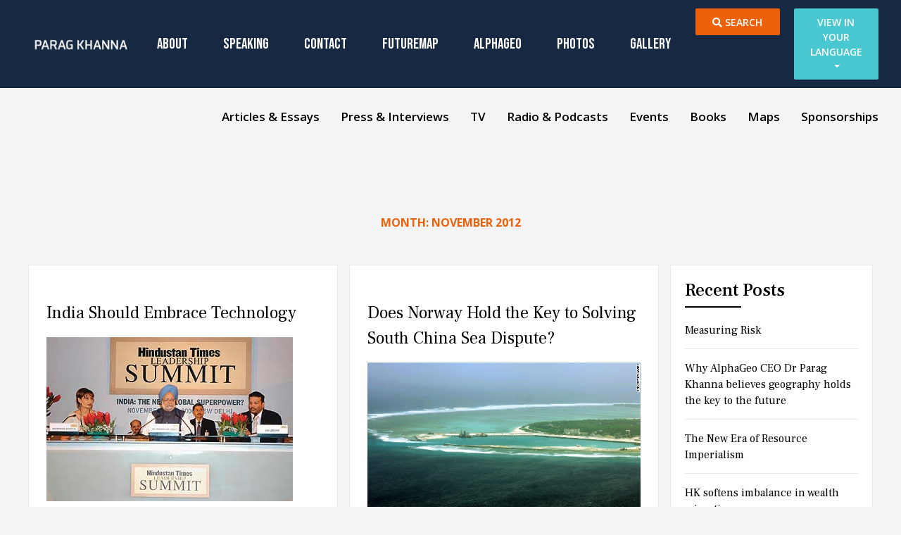

--- FILE ---
content_type: text/html; charset=UTF-8
request_url: https://www.paragkhanna.com/2012/11/
body_size: 13936
content:
<!doctype html>
<html lang="en-US" prefix="og: http://ogp.me/ns# fb: http://ogp.me/ns/fb#">
<head>
	<!-- Google Tag Manager -->
	<script>(function(w,d,s,l,i){w[l]=w[l]||[];w[l].push({'gtm.start':
	new Date().getTime(),event:'gtm.js'});var f=d.getElementsByTagName(s)[0],
	j=d.createElement(s),dl=l!='dataLayer'?'&l='+l:'';j.async=true;j.src=
	'https://www.googletagmanager.com/gtm.js?id='+i+dl;f.parentNode.insertBefore(j,f);
	})(window,document,'script','dataLayer','GTM-5SD6VZB');</script>
	<!-- End Google Tag Manager -->
	<meta charset="UTF-8">
	<meta name="viewport" content="width=device-width, initial-scale=1">
	<meta name="google-site-verification" content="rxiNV__MMikBoPjYrPEDzAcy4zeHRQUJnq_v2EzzRAI" />
	<link rel="profile" href="https://gmpg.org/xfn/11">

	<meta name='robots' content='noindex, follow' />

	<!-- This site is optimized with the Yoast SEO Premium plugin v26.6 (Yoast SEO v26.7) - https://yoast.com/wordpress/plugins/seo/ -->
	<title>November 2012 - Parag Khanna</title>
	<script type="application/ld+json" class="yoast-schema-graph">{"@context":"https://schema.org","@graph":[{"@type":"CollectionPage","@id":"https://www.paragkhanna.com/2012/11/","url":"https://www.paragkhanna.com/2012/11/","name":"November 2012 - Parag Khanna","isPartOf":{"@id":"https://www.paragkhanna.com/#website"},"primaryImageOfPage":{"@id":"https://www.paragkhanna.com/2012/11/#primaryimage"},"image":{"@id":"https://www.paragkhanna.com/2012/11/#primaryimage"},"thumbnailUrl":"https://www.paragkhanna.com/wp-content/uploads/2012/11/img-5.jpg","breadcrumb":{"@id":"https://www.paragkhanna.com/2012/11/#breadcrumb"},"inLanguage":"en-US"},{"@type":"ImageObject","inLanguage":"en-US","@id":"https://www.paragkhanna.com/2012/11/#primaryimage","url":"https://www.paragkhanna.com/wp-content/uploads/2012/11/img-5.jpg","contentUrl":"https://www.paragkhanna.com/wp-content/uploads/2012/11/img-5.jpg","width":350,"height":233,"caption":"exc-5672da18816924fc226b150b"},{"@type":"BreadcrumbList","@id":"https://www.paragkhanna.com/2012/11/#breadcrumb","itemListElement":[{"@type":"ListItem","position":1,"name":"Home","item":"https://www.paragkhanna.com/"},{"@type":"ListItem","position":2,"name":"Archives for November 2012"}]},{"@type":"WebSite","@id":"https://www.paragkhanna.com/#website","url":"https://www.paragkhanna.com/","name":"Parag Khanna","description":"Managing Partner of FutureMap","publisher":{"@id":"https://www.paragkhanna.com/#/schema/person/3d01301ed082d324ffcc20dfd1816079"},"potentialAction":[{"@type":"SearchAction","target":{"@type":"EntryPoint","urlTemplate":"https://www.paragkhanna.com/?s={search_term_string}"},"query-input":{"@type":"PropertyValueSpecification","valueRequired":true,"valueName":"search_term_string"}}],"inLanguage":"en-US"},{"@type":["Person","Organization"],"@id":"https://www.paragkhanna.com/#/schema/person/3d01301ed082d324ffcc20dfd1816079","name":"Parag Khanna","image":{"@type":"ImageObject","inLanguage":"en-US","@id":"https://www.paragkhanna.com/#/schema/person/image/","url":"https://secure.gravatar.com/avatar/6c03779d49c6332a2080afd19b6d02b6d2615a0da21856119663a44eeacbced9?s=96&d=mm&r=g","contentUrl":"https://secure.gravatar.com/avatar/6c03779d49c6332a2080afd19b6d02b6d2615a0da21856119663a44eeacbced9?s=96&d=mm&r=g","caption":"Parag Khanna"},"logo":{"@id":"https://www.paragkhanna.com/#/schema/person/image/"}}]}</script>
	<!-- / Yoast SEO Premium plugin. -->


<link rel='dns-prefetch' href='//static.addtoany.com' />
<link rel='dns-prefetch' href='//cdnjs.cloudflare.com' />
<link rel='dns-prefetch' href='//stackpath.bootstrapcdn.com' />
<link rel='dns-prefetch' href='//fonts.googleapis.com' />
<link rel="alternate" type="application/rss+xml" title="Parag Khanna &raquo; Feed" href="https://www.paragkhanna.com/feed/" />
<link rel="alternate" type="application/rss+xml" title="Parag Khanna &raquo; Comments Feed" href="https://www.paragkhanna.com/comments/feed/" />
<style id='wp-img-auto-sizes-contain-inline-css' type='text/css'>
img:is([sizes=auto i],[sizes^="auto," i]){contain-intrinsic-size:3000px 1500px}
/*# sourceURL=wp-img-auto-sizes-contain-inline-css */
</style>
<style id='wp-emoji-styles-inline-css' type='text/css'>

	img.wp-smiley, img.emoji {
		display: inline !important;
		border: none !important;
		box-shadow: none !important;
		height: 1em !important;
		width: 1em !important;
		margin: 0 0.07em !important;
		vertical-align: -0.1em !important;
		background: none !important;
		padding: 0 !important;
	}
/*# sourceURL=wp-emoji-styles-inline-css */
</style>
<style id='wp-block-library-inline-css' type='text/css'>
:root{--wp-block-synced-color:#7a00df;--wp-block-synced-color--rgb:122,0,223;--wp-bound-block-color:var(--wp-block-synced-color);--wp-editor-canvas-background:#ddd;--wp-admin-theme-color:#007cba;--wp-admin-theme-color--rgb:0,124,186;--wp-admin-theme-color-darker-10:#006ba1;--wp-admin-theme-color-darker-10--rgb:0,107,160.5;--wp-admin-theme-color-darker-20:#005a87;--wp-admin-theme-color-darker-20--rgb:0,90,135;--wp-admin-border-width-focus:2px}@media (min-resolution:192dpi){:root{--wp-admin-border-width-focus:1.5px}}.wp-element-button{cursor:pointer}:root .has-very-light-gray-background-color{background-color:#eee}:root .has-very-dark-gray-background-color{background-color:#313131}:root .has-very-light-gray-color{color:#eee}:root .has-very-dark-gray-color{color:#313131}:root .has-vivid-green-cyan-to-vivid-cyan-blue-gradient-background{background:linear-gradient(135deg,#00d084,#0693e3)}:root .has-purple-crush-gradient-background{background:linear-gradient(135deg,#34e2e4,#4721fb 50%,#ab1dfe)}:root .has-hazy-dawn-gradient-background{background:linear-gradient(135deg,#faaca8,#dad0ec)}:root .has-subdued-olive-gradient-background{background:linear-gradient(135deg,#fafae1,#67a671)}:root .has-atomic-cream-gradient-background{background:linear-gradient(135deg,#fdd79a,#004a59)}:root .has-nightshade-gradient-background{background:linear-gradient(135deg,#330968,#31cdcf)}:root .has-midnight-gradient-background{background:linear-gradient(135deg,#020381,#2874fc)}:root{--wp--preset--font-size--normal:16px;--wp--preset--font-size--huge:42px}.has-regular-font-size{font-size:1em}.has-larger-font-size{font-size:2.625em}.has-normal-font-size{font-size:var(--wp--preset--font-size--normal)}.has-huge-font-size{font-size:var(--wp--preset--font-size--huge)}.has-text-align-center{text-align:center}.has-text-align-left{text-align:left}.has-text-align-right{text-align:right}.has-fit-text{white-space:nowrap!important}#end-resizable-editor-section{display:none}.aligncenter{clear:both}.items-justified-left{justify-content:flex-start}.items-justified-center{justify-content:center}.items-justified-right{justify-content:flex-end}.items-justified-space-between{justify-content:space-between}.screen-reader-text{border:0;clip-path:inset(50%);height:1px;margin:-1px;overflow:hidden;padding:0;position:absolute;width:1px;word-wrap:normal!important}.screen-reader-text:focus{background-color:#ddd;clip-path:none;color:#444;display:block;font-size:1em;height:auto;left:5px;line-height:normal;padding:15px 23px 14px;text-decoration:none;top:5px;width:auto;z-index:100000}html :where(.has-border-color){border-style:solid}html :where([style*=border-top-color]){border-top-style:solid}html :where([style*=border-right-color]){border-right-style:solid}html :where([style*=border-bottom-color]){border-bottom-style:solid}html :where([style*=border-left-color]){border-left-style:solid}html :where([style*=border-width]){border-style:solid}html :where([style*=border-top-width]){border-top-style:solid}html :where([style*=border-right-width]){border-right-style:solid}html :where([style*=border-bottom-width]){border-bottom-style:solid}html :where([style*=border-left-width]){border-left-style:solid}html :where(img[class*=wp-image-]){height:auto;max-width:100%}:where(figure){margin:0 0 1em}html :where(.is-position-sticky){--wp-admin--admin-bar--position-offset:var(--wp-admin--admin-bar--height,0px)}@media screen and (max-width:600px){html :where(.is-position-sticky){--wp-admin--admin-bar--position-offset:0px}}

/*# sourceURL=wp-block-library-inline-css */
</style><style id='global-styles-inline-css' type='text/css'>
:root{--wp--preset--aspect-ratio--square: 1;--wp--preset--aspect-ratio--4-3: 4/3;--wp--preset--aspect-ratio--3-4: 3/4;--wp--preset--aspect-ratio--3-2: 3/2;--wp--preset--aspect-ratio--2-3: 2/3;--wp--preset--aspect-ratio--16-9: 16/9;--wp--preset--aspect-ratio--9-16: 9/16;--wp--preset--color--black: #000000;--wp--preset--color--cyan-bluish-gray: #abb8c3;--wp--preset--color--white: #ffffff;--wp--preset--color--pale-pink: #f78da7;--wp--preset--color--vivid-red: #cf2e2e;--wp--preset--color--luminous-vivid-orange: #ff6900;--wp--preset--color--luminous-vivid-amber: #fcb900;--wp--preset--color--light-green-cyan: #7bdcb5;--wp--preset--color--vivid-green-cyan: #00d084;--wp--preset--color--pale-cyan-blue: #8ed1fc;--wp--preset--color--vivid-cyan-blue: #0693e3;--wp--preset--color--vivid-purple: #9b51e0;--wp--preset--gradient--vivid-cyan-blue-to-vivid-purple: linear-gradient(135deg,rgb(6,147,227) 0%,rgb(155,81,224) 100%);--wp--preset--gradient--light-green-cyan-to-vivid-green-cyan: linear-gradient(135deg,rgb(122,220,180) 0%,rgb(0,208,130) 100%);--wp--preset--gradient--luminous-vivid-amber-to-luminous-vivid-orange: linear-gradient(135deg,rgb(252,185,0) 0%,rgb(255,105,0) 100%);--wp--preset--gradient--luminous-vivid-orange-to-vivid-red: linear-gradient(135deg,rgb(255,105,0) 0%,rgb(207,46,46) 100%);--wp--preset--gradient--very-light-gray-to-cyan-bluish-gray: linear-gradient(135deg,rgb(238,238,238) 0%,rgb(169,184,195) 100%);--wp--preset--gradient--cool-to-warm-spectrum: linear-gradient(135deg,rgb(74,234,220) 0%,rgb(151,120,209) 20%,rgb(207,42,186) 40%,rgb(238,44,130) 60%,rgb(251,105,98) 80%,rgb(254,248,76) 100%);--wp--preset--gradient--blush-light-purple: linear-gradient(135deg,rgb(255,206,236) 0%,rgb(152,150,240) 100%);--wp--preset--gradient--blush-bordeaux: linear-gradient(135deg,rgb(254,205,165) 0%,rgb(254,45,45) 50%,rgb(107,0,62) 100%);--wp--preset--gradient--luminous-dusk: linear-gradient(135deg,rgb(255,203,112) 0%,rgb(199,81,192) 50%,rgb(65,88,208) 100%);--wp--preset--gradient--pale-ocean: linear-gradient(135deg,rgb(255,245,203) 0%,rgb(182,227,212) 50%,rgb(51,167,181) 100%);--wp--preset--gradient--electric-grass: linear-gradient(135deg,rgb(202,248,128) 0%,rgb(113,206,126) 100%);--wp--preset--gradient--midnight: linear-gradient(135deg,rgb(2,3,129) 0%,rgb(40,116,252) 100%);--wp--preset--font-size--small: 13px;--wp--preset--font-size--medium: 20px;--wp--preset--font-size--large: 36px;--wp--preset--font-size--x-large: 42px;--wp--preset--spacing--20: 0.44rem;--wp--preset--spacing--30: 0.67rem;--wp--preset--spacing--40: 1rem;--wp--preset--spacing--50: 1.5rem;--wp--preset--spacing--60: 2.25rem;--wp--preset--spacing--70: 3.38rem;--wp--preset--spacing--80: 5.06rem;--wp--preset--shadow--natural: 6px 6px 9px rgba(0, 0, 0, 0.2);--wp--preset--shadow--deep: 12px 12px 50px rgba(0, 0, 0, 0.4);--wp--preset--shadow--sharp: 6px 6px 0px rgba(0, 0, 0, 0.2);--wp--preset--shadow--outlined: 6px 6px 0px -3px rgb(255, 255, 255), 6px 6px rgb(0, 0, 0);--wp--preset--shadow--crisp: 6px 6px 0px rgb(0, 0, 0);}:where(.is-layout-flex){gap: 0.5em;}:where(.is-layout-grid){gap: 0.5em;}body .is-layout-flex{display: flex;}.is-layout-flex{flex-wrap: wrap;align-items: center;}.is-layout-flex > :is(*, div){margin: 0;}body .is-layout-grid{display: grid;}.is-layout-grid > :is(*, div){margin: 0;}:where(.wp-block-columns.is-layout-flex){gap: 2em;}:where(.wp-block-columns.is-layout-grid){gap: 2em;}:where(.wp-block-post-template.is-layout-flex){gap: 1.25em;}:where(.wp-block-post-template.is-layout-grid){gap: 1.25em;}.has-black-color{color: var(--wp--preset--color--black) !important;}.has-cyan-bluish-gray-color{color: var(--wp--preset--color--cyan-bluish-gray) !important;}.has-white-color{color: var(--wp--preset--color--white) !important;}.has-pale-pink-color{color: var(--wp--preset--color--pale-pink) !important;}.has-vivid-red-color{color: var(--wp--preset--color--vivid-red) !important;}.has-luminous-vivid-orange-color{color: var(--wp--preset--color--luminous-vivid-orange) !important;}.has-luminous-vivid-amber-color{color: var(--wp--preset--color--luminous-vivid-amber) !important;}.has-light-green-cyan-color{color: var(--wp--preset--color--light-green-cyan) !important;}.has-vivid-green-cyan-color{color: var(--wp--preset--color--vivid-green-cyan) !important;}.has-pale-cyan-blue-color{color: var(--wp--preset--color--pale-cyan-blue) !important;}.has-vivid-cyan-blue-color{color: var(--wp--preset--color--vivid-cyan-blue) !important;}.has-vivid-purple-color{color: var(--wp--preset--color--vivid-purple) !important;}.has-black-background-color{background-color: var(--wp--preset--color--black) !important;}.has-cyan-bluish-gray-background-color{background-color: var(--wp--preset--color--cyan-bluish-gray) !important;}.has-white-background-color{background-color: var(--wp--preset--color--white) !important;}.has-pale-pink-background-color{background-color: var(--wp--preset--color--pale-pink) !important;}.has-vivid-red-background-color{background-color: var(--wp--preset--color--vivid-red) !important;}.has-luminous-vivid-orange-background-color{background-color: var(--wp--preset--color--luminous-vivid-orange) !important;}.has-luminous-vivid-amber-background-color{background-color: var(--wp--preset--color--luminous-vivid-amber) !important;}.has-light-green-cyan-background-color{background-color: var(--wp--preset--color--light-green-cyan) !important;}.has-vivid-green-cyan-background-color{background-color: var(--wp--preset--color--vivid-green-cyan) !important;}.has-pale-cyan-blue-background-color{background-color: var(--wp--preset--color--pale-cyan-blue) !important;}.has-vivid-cyan-blue-background-color{background-color: var(--wp--preset--color--vivid-cyan-blue) !important;}.has-vivid-purple-background-color{background-color: var(--wp--preset--color--vivid-purple) !important;}.has-black-border-color{border-color: var(--wp--preset--color--black) !important;}.has-cyan-bluish-gray-border-color{border-color: var(--wp--preset--color--cyan-bluish-gray) !important;}.has-white-border-color{border-color: var(--wp--preset--color--white) !important;}.has-pale-pink-border-color{border-color: var(--wp--preset--color--pale-pink) !important;}.has-vivid-red-border-color{border-color: var(--wp--preset--color--vivid-red) !important;}.has-luminous-vivid-orange-border-color{border-color: var(--wp--preset--color--luminous-vivid-orange) !important;}.has-luminous-vivid-amber-border-color{border-color: var(--wp--preset--color--luminous-vivid-amber) !important;}.has-light-green-cyan-border-color{border-color: var(--wp--preset--color--light-green-cyan) !important;}.has-vivid-green-cyan-border-color{border-color: var(--wp--preset--color--vivid-green-cyan) !important;}.has-pale-cyan-blue-border-color{border-color: var(--wp--preset--color--pale-cyan-blue) !important;}.has-vivid-cyan-blue-border-color{border-color: var(--wp--preset--color--vivid-cyan-blue) !important;}.has-vivid-purple-border-color{border-color: var(--wp--preset--color--vivid-purple) !important;}.has-vivid-cyan-blue-to-vivid-purple-gradient-background{background: var(--wp--preset--gradient--vivid-cyan-blue-to-vivid-purple) !important;}.has-light-green-cyan-to-vivid-green-cyan-gradient-background{background: var(--wp--preset--gradient--light-green-cyan-to-vivid-green-cyan) !important;}.has-luminous-vivid-amber-to-luminous-vivid-orange-gradient-background{background: var(--wp--preset--gradient--luminous-vivid-amber-to-luminous-vivid-orange) !important;}.has-luminous-vivid-orange-to-vivid-red-gradient-background{background: var(--wp--preset--gradient--luminous-vivid-orange-to-vivid-red) !important;}.has-very-light-gray-to-cyan-bluish-gray-gradient-background{background: var(--wp--preset--gradient--very-light-gray-to-cyan-bluish-gray) !important;}.has-cool-to-warm-spectrum-gradient-background{background: var(--wp--preset--gradient--cool-to-warm-spectrum) !important;}.has-blush-light-purple-gradient-background{background: var(--wp--preset--gradient--blush-light-purple) !important;}.has-blush-bordeaux-gradient-background{background: var(--wp--preset--gradient--blush-bordeaux) !important;}.has-luminous-dusk-gradient-background{background: var(--wp--preset--gradient--luminous-dusk) !important;}.has-pale-ocean-gradient-background{background: var(--wp--preset--gradient--pale-ocean) !important;}.has-electric-grass-gradient-background{background: var(--wp--preset--gradient--electric-grass) !important;}.has-midnight-gradient-background{background: var(--wp--preset--gradient--midnight) !important;}.has-small-font-size{font-size: var(--wp--preset--font-size--small) !important;}.has-medium-font-size{font-size: var(--wp--preset--font-size--medium) !important;}.has-large-font-size{font-size: var(--wp--preset--font-size--large) !important;}.has-x-large-font-size{font-size: var(--wp--preset--font-size--x-large) !important;}
/*# sourceURL=global-styles-inline-css */
</style>

<style id='classic-theme-styles-inline-css' type='text/css'>
/*! This file is auto-generated */
.wp-block-button__link{color:#fff;background-color:#32373c;border-radius:9999px;box-shadow:none;text-decoration:none;padding:calc(.667em + 2px) calc(1.333em + 2px);font-size:1.125em}.wp-block-file__button{background:#32373c;color:#fff;text-decoration:none}
/*# sourceURL=/wp-includes/css/classic-themes.min.css */
</style>
<link rel='stylesheet' id='url-shortify-css' href='https://www.paragkhanna.com/wp-content/plugins/url-shortify/lite/dist/styles/url-shortify.css?ver=1.11.4' type='text/css' media='all' />
<link rel='stylesheet' id='parag-khanna-style-css' href='https://www.paragkhanna.com/wp-content/themes/parag-khanna/style.css?ver=1.0.0' type='text/css' media='1' />
<link rel='stylesheet' id='parag-khanna-font-awesome-css' href='https://cdnjs.cloudflare.com/ajax/libs/font-awesome/5.9.0/css/all.min.css?ver=fa1591c1b1d515f6f60a0eaac8e02d0d' type='text/css' media='all' />
<link rel='stylesheet' id='parag-khanna-bootstrap-css' href='https://stackpath.bootstrapcdn.com/bootstrap/4.3.1/css/bootstrap.min.css?ver=fa1591c1b1d515f6f60a0eaac8e02d0d' type='text/css' media='all' />
<link rel='stylesheet' id='parag-khanna-slick-css' href='https://www.paragkhanna.com/wp-content/themes/parag-khanna//assets/css/slick-slider.css?ver=fa1591c1b1d515f6f60a0eaac8e02d0d' type='text/css' media='all' />
<link rel='stylesheet' id='parag-khanna-fancybox-css' href='https://cdnjs.cloudflare.com/ajax/libs/fancybox/3.5.7/jquery.fancybox.min.css?ver=fa1591c1b1d515f6f60a0eaac8e02d0d' type='text/css' media='all' />
<link rel='stylesheet' id='parag-khanna-custom-style-css' href='https://www.paragkhanna.com/wp-content/themes/parag-khanna/assets/css/custom.css?ver=fa1591c1b1d515f6f60a0eaac8e02d0d' type='text/css' media='all' />
<link rel='stylesheet' id='parag-khanna-custom-style-all-css' href='https://fonts.googleapis.com/css?family=Bebas+Neue%7CFrank+Ruhl+Libre%3A400%2C500%2C700%7COpen+Sans%3A400%2C600%2C700&#038;display=swap&#038;ver=fa1591c1b1d515f6f60a0eaac8e02d0d' type='text/css' media='all' />
<link rel='stylesheet' id='addtoany-css' href='https://www.paragkhanna.com/wp-content/plugins/add-to-any/addtoany.min.css?ver=1.16' type='text/css' media='all' />
<script type="text/javascript" id="addtoany-core-js-before">
/* <![CDATA[ */
window.a2a_config=window.a2a_config||{};a2a_config.callbacks=[];a2a_config.overlays=[];a2a_config.templates={};

//# sourceURL=addtoany-core-js-before
/* ]]> */
</script>
<script type="text/javascript" defer src="https://static.addtoany.com/menu/page.js" id="addtoany-core-js"></script>
<script type="text/javascript" src="https://www.paragkhanna.com/wp-includes/js/jquery/jquery.min.js?ver=3.7.1" id="jquery-core-js"></script>
<script type="text/javascript" src="https://www.paragkhanna.com/wp-includes/js/jquery/jquery-migrate.min.js?ver=3.4.1" id="jquery-migrate-js"></script>
<script type="text/javascript" defer src="https://www.paragkhanna.com/wp-content/plugins/add-to-any/addtoany.min.js?ver=1.1" id="addtoany-jquery-js"></script>
<script type="text/javascript" id="url-shortify-js-extra">
/* <![CDATA[ */
var usParams = {"ajaxurl":"https://www.paragkhanna.com/wp-admin/admin-ajax.php"};
//# sourceURL=url-shortify-js-extra
/* ]]> */
</script>
<script type="text/javascript" src="https://www.paragkhanna.com/wp-content/plugins/url-shortify/lite/dist/scripts/url-shortify.js?ver=1.11.4" id="url-shortify-js"></script>
<script type="text/javascript" src="https://www.paragkhanna.com/wp-content/themes/parag-khanna/assets/vendors/fancybox/js/jquery.fancybox.min.js" id="parag-khanna-fancybox-js"></script>
<link rel="https://api.w.org/" href="https://www.paragkhanna.com/wp-json/" /><link rel="EditURI" type="application/rsd+xml" title="RSD" href="https://www.paragkhanna.com/xmlrpc.php?rsd" />
			<!-- DO NOT COPY THIS SNIPPET! Start of Page Analytics Tracking for HubSpot WordPress plugin v11.3.37-->
			<script class="hsq-set-content-id" data-content-id="listing-page">
				var _hsq = _hsq || [];
				_hsq.push(["setContentType", "listing-page"]);
			</script>
			<!-- DO NOT COPY THIS SNIPPET! End of Page Analytics Tracking for HubSpot WordPress plugin -->
			<link rel="icon" href="https://www.paragkhanna.com/wp-content/uploads/2020/04/favicon.jpeg" sizes="32x32" />
<link rel="icon" href="https://www.paragkhanna.com/wp-content/uploads/2020/04/favicon.jpeg" sizes="192x192" />
<link rel="apple-touch-icon" href="https://www.paragkhanna.com/wp-content/uploads/2020/04/favicon.jpeg" />
<meta name="msapplication-TileImage" content="https://www.paragkhanna.com/wp-content/uploads/2020/04/favicon.jpeg" />
<style>.shorten_url { 
	   padding: 10px 10px 10px 10px ; 
	   border: 1px solid #AAAAAA ; 
	   background-color: #EEEEEE ;
}</style>		<style type="text/css" id="wp-custom-css">
			.home .banner .banner-caption {
    max-width: 370px;
    text-align: center;
}

.banner .banner-caption .btn-sm {
    padding: 8px;
    min-width: 150px;
    font-size: 14px;
}
.banner .banner-caption .btn-lg {
	/*padding: 15px 30px;
	min-width: 200px;*/
    padding: 25px 30px;
    min-width: 300px;
	font-size: 16px;
}
.banner .banner-caption .btn-bold-text {
	font-weight: 800;
}

.future-asian .inner-row .left-image .image {
    /*margin-top: 30px;*/
}

.future-asian .inner-row .image {
    background: #fff;
    height: 70px;
    padding: 10px;
    margin: 15px 0;
    display: flex;
    align-items: center;
    max-width: 150px;
    margin-left: auto;
    margin-right: auto;
    border-radius: 14px;
}
body:not(.home) .offset__block--65 {
    margin-top: 0;
}

.section.speaking {
    padding-bottom: 30px;
}

.section.section__contactform {
    padding-bottom: 40px;
}

.page-id-13 .section__testimonials {
    /*margin-top: 0;*/
}
.dark-blue-bg+.dark-blue-bg {
    padding-top: 0;
    margin-top:0
}

.section__single__article p img.alignright {
    float: right;
	margin-left: 20px;
}
/** book pre-order css**/
.book-pre-order .content-center {
    max-width: 560px;
    margin: 0 auto;
}

.future-asian .inner-row {
    justify-content: center;
}
.book-pre-order .content-center h3 {
    color: #ec610a;
	font-size: 3.125rem;

}

.section.dark-blue-bg.section__author.section__author__language.first-section {
    padding-bottom: 70px;
}

.section__author__language .content__block {
display: flex;
flex-direction: column;
justify-content: center;
}

.page-template-langauge .first-section + .dark-blue-bg {
    margin-top: 0;
}

.page-template-map .posted-on {
  display: block;
  overflow: hidden;
}
.single-post .wp-block-gallery {
    display: flex;
    flex-wrap: wrap;
    margin: 0 -7px;
}
.single-post .wp-block-gallery .wp-block-image {
    padding: 7px;
}
.bio-heading-holder{
	display: flex;
	justify-content: space-between;
	align-items: center;
	margin-bottom: 30px;
}
.bio-heading-holder select{
	text-transform: uppercase;
}
.bio-heading-holder h1{
	margin-bottom: 0 !important;
}
#bio-language-menu li a {
    background: #49C8D1;
    min-width: 120px;
    padding: 7.5px 20px !important;
    width: 100%;
    text-align: center;
    -webkit-border-radius: 0;
    -moz-border-radius: 0;
    -ms-border-radius: 0;
    border-radius: 0;
}
.navbar__top ul li.language #bio-language-menu li:not(:last-child) {
    border-bottom: 1px solid rgba(73, 200, 209, 0.8);
}
#bio-language-menu li:not(:last-child) {
    border-bottom: 1px solid rgba(73, 200, 209, 0.8);
}
#bio-language-menu li a {
    background: #49C8D1;
    min-width: 120px;
    padding: 7.5px 20px !important;
}		</style>
		
<!-- START - Open Graph and Twitter Card Tags 3.3.7 -->
 <!-- Facebook Open Graph -->
  <meta property="og:locale" content="en_US"/>
  <meta property="og:site_name" content="Parag Khanna"/>
  <meta property="og:title" content="November 2012 - Parag Khanna"/>
  <meta property="og:url" content="https://www.paragkhanna.com/2012/11/"/>
  <meta property="og:type" content="article"/>
  <meta property="og:description" content="Managing Partner of FutureMap"/>
  <meta property="og:image" content="https://www.paragkhanna.com/wp-content/uploads/2024/12/20112024-Temasek-Connection-2024-Day-1-263.jpg"/>
  <meta property="og:image:url" content="https://www.paragkhanna.com/wp-content/uploads/2024/12/20112024-Temasek-Connection-2024-Day-1-263.jpg"/>
  <meta property="og:image:secure_url" content="https://www.paragkhanna.com/wp-content/uploads/2024/12/20112024-Temasek-Connection-2024-Day-1-263.jpg"/>
  <meta property="article:publisher" content="http://www.facebook.com/DrParagKhanna"/>
 <!-- Google+ / Schema.org -->
 <!-- Twitter Cards -->
  <meta name="twitter:title" content="November 2012 - Parag Khanna"/>
  <meta name="twitter:url" content="https://www.paragkhanna.com/2012/11/"/>
  <meta name="twitter:description" content="Managing Partner of FutureMap"/>
  <meta name="twitter:image" content="https://www.paragkhanna.com/wp-content/uploads/2024/12/20112024-Temasek-Connection-2024-Day-1-263.jpg"/>
  <meta name="twitter:card" content="summary"/>
  <meta name="twitter:site" content="@paragkhanna"/>
 <!-- SEO -->
 <!-- Misc. tags -->
 <!-- is_archive | is_month | yoast_seo -->
<!-- END - Open Graph and Twitter Card Tags 3.3.7 -->
	
	<!-- Global site tag (gtag.js) - Google Analytics -->
	<script async src="https://www.googletagmanager.com/gtag/js?id=UA-172748260-1"></script>
	<script>
	window.dataLayer = window.dataLayer || [];
	function gtag(){dataLayer.push(arguments);}
	gtag('js', new Date());

	gtag('config', 'UA-172748260-1');
	</script>
	
</head>

<body class="archive date wp-theme-parag-khanna hfeed">
	<!-- Google Tag Manager (noscript) -->
	<noscript><iframe src="https://www.googletagmanager.com/ns.html?id=GTM-5SD6VZB"
	height="0" width="0" style="display:none;visibility:hidden"></iframe></noscript>
	<!-- End Google Tag Manager (noscript) -->
<header class="header ">
	<!-- nav starts -->
	<nav class="navbar navbar-expand-lg navbar-light bg-light navbar__top">
		<div class="container">
			<button class="navbar-toggler">
				<span class="navbar-toggle-icon"></span>
				<span class="navbar-toggle-icon"></span>
				<span class="navbar-toggle-icon"></span>
				<span class="navbar-toggle-icon"></span>
			</button>

			<a class="navbar-brand" href="https://www.paragkhanna.com">
				<img src=https://www.paragkhanna.com/wp-content/uploads/2020/07/logo.svg alt="logo">			</a>

			<div class="search search-xs"><a href="https://www.paragkhanna.com/post-filter" class="btn btn--red"> <i class="fas fa-search"></i> </a>
                </div>


			<div class="collapse navbar-collapse">
				<ul id="zmainmenu" class="navbar-nav ml-auto"><li id="menu-item-822" class="menu-item menu-item-type-custom menu-item-object-custom menu-item-has-children menu-item-822"><a href="#">About</a>
<ul class="sub-menu">
	<li id="menu-item-279" class="menu-item menu-item-type-post_type menu-item-object-page menu-item-279"><a href="https://www.paragkhanna.com/short-bio/">Short Bio</a></li>
	<li id="menu-item-372" class="menu-item menu-item-type-post_type menu-item-object-page menu-item-372"><a href="https://www.paragkhanna.com/long-bio/">Long Bio</a></li>
	<li id="menu-item-18728" class="menu-item menu-item-type-post_type menu-item-object-page menu-item-18728"><a href="https://www.paragkhanna.com/cv/">CV</a></li>
</ul>
</li>
<li id="menu-item-18918" class="menu-item menu-item-type-post_type menu-item-object-page menu-item-18918"><a href="https://www.paragkhanna.com/speaking/">Speaking</a></li>
<li id="menu-item-37" class="menu-item menu-item-type-post_type menu-item-object-page menu-item-37"><a href="https://www.paragkhanna.com/contact/">Contact</a></li>
<li id="menu-item-823" class="menu-item menu-item-type-custom menu-item-object-custom menu-item-823"><a href="https://www.futuremap.io">Futuremap</a></li>
<li id="menu-item-17663" class="menu-item menu-item-type-custom menu-item-object-custom menu-item-17663"><a href="https://alphageo.ai/">AlphaGeo</a></li>
<li id="menu-item-39" class="menu-item menu-item-type-post_type menu-item-object-page menu-item-39"><a href="https://www.paragkhanna.com/photos/">Photos</a></li>
<li id="menu-item-14165" class="menu-item menu-item-type-post_type menu-item-object-page menu-item-14165"><a href="https://www.paragkhanna.com/gallery/">Gallery</a></li>
</ul>				 <ul class="search-language">
					<li class="search"><a href="https://www.paragkhanna.com/post-filter" class="btn btn--red"> <i class="fas fa-search"></i> search</a>
					</li>
					<li class="dropdown language">
						<a class="nav-link dropdown-toggle btn btn--green" href="#" id="navbarDropdown"
							role="button" data-toggle="dropdown" aria-haspopup="true" aria-expanded="false">
							view in your Language
						</a>
						<div class="dropdown-menu" aria-labelledby="navbarDropdown">
							<!-- <ul>
								<li><a class="dropdown-item" href="/parag-khanna/Chinese">Chinese</a></li>
								<li><a class="dropdown-item" href="/parag-khanna/Deutsch">Deutsch</a></li>
							</ul> -->
							<ul id="language-menu" class=""><li id="menu-item-3817" class="menu-item menu-item-type-post_type menu-item-object-page menu-item-3817"><a href="https://www.paragkhanna.com/chinese/">中文</a></li>
<li id="menu-item-3816" class="menu-item menu-item-type-post_type menu-item-object-page menu-item-3816"><a href="https://www.paragkhanna.com/deutsch/">DEUTSCH</a></li>
<li id="menu-item-3834" class="menu-item menu-item-type-post_type menu-item-object-page menu-item-3834"><a href="https://www.paragkhanna.com/spanish/">ESPAÑOL</a></li>
<li id="menu-item-3833" class="menu-item menu-item-type-post_type menu-item-object-page menu-item-3833"><a href="https://www.paragkhanna.com/portuguese/">PORTUGUESA</a></li>
<li id="menu-item-3832" class="menu-item menu-item-type-post_type menu-item-object-page menu-item-3832"><a href="https://www.paragkhanna.com/russian/">РУССКИЙ</a></li>
<li id="menu-item-3856" class="menu-item menu-item-type-post_type menu-item-object-page menu-item-3856"><a href="https://www.paragkhanna.com/arabic/">عربى</a></li>
<li id="menu-item-3855" class="menu-item menu-item-type-post_type menu-item-object-page menu-item-3855"><a href="https://www.paragkhanna.com/french/">FRANÇAIS</a></li>
<li id="menu-item-3854" class="menu-item menu-item-type-post_type menu-item-object-page menu-item-3854"><a href="https://www.paragkhanna.com/italian/">ITALIANA</a></li>
<li id="menu-item-3852" class="menu-item menu-item-type-post_type menu-item-object-page menu-item-3852"><a href="https://www.paragkhanna.com/japanese/">日本語</a></li>
<li id="menu-item-3890" class="menu-item menu-item-type-post_type menu-item-object-page menu-item-3890"><a href="https://www.paragkhanna.com/hindi/">हिन्दी</a></li>
<li id="menu-item-3906" class="menu-item menu-item-type-post_type menu-item-object-page menu-item-3906"><a href="https://www.paragkhanna.com/tamil/">தமிழ்</a></li>
<li id="menu-item-3889" class="menu-item menu-item-type-post_type menu-item-object-page menu-item-3889"><a href="https://www.paragkhanna.com/hebrew/">עברית</a></li>
<li id="menu-item-3905" class="menu-item menu-item-type-post_type menu-item-object-page menu-item-3905"><a href="https://www.paragkhanna.com/bahasa/">BAHASA</a></li>
<li id="menu-item-3815" class="menu-item menu-item-type-post_type menu-item-object-page menu-item-3815"><a href="https://www.paragkhanna.com/nepali/">नेपाली</a></li>
<li id="menu-item-3853" class="menu-item menu-item-type-post_type menu-item-object-page menu-item-3853"><a href="https://www.paragkhanna.com/finnish/">SUOMALAINEN</a></li>
<li id="menu-item-3884" class="menu-item menu-item-type-post_type menu-item-object-page menu-item-3884"><a href="https://www.paragkhanna.com/mongolian/">МОНГОЛ</a></li>
<li id="menu-item-3885" class="menu-item menu-item-type-post_type menu-item-object-page menu-item-3885"><a href="https://www.paragkhanna.com/korean/">한국어</a></li>
<li id="menu-item-3886" class="menu-item menu-item-type-post_type menu-item-object-page menu-item-3886"><a href="https://www.paragkhanna.com/turkish/">TÜRK</a></li>
<li id="menu-item-3887" class="menu-item menu-item-type-post_type menu-item-object-page menu-item-3887"><a href="https://www.paragkhanna.com/vietnamese/">TIẾNG VIỆT</a></li>
<li id="menu-item-3888" class="menu-item menu-item-type-post_type menu-item-object-page menu-item-3888"><a href="https://www.paragkhanna.com/polish/">POLSKIE</a></li>
<li id="menu-item-3898" class="menu-item menu-item-type-post_type menu-item-object-page menu-item-3898"><a href="https://www.paragkhanna.com/dutch/">NEDERLANDS</a></li>
<li id="menu-item-8926" class="menu-item menu-item-type-post_type menu-item-object-page menu-item-8926"><a href="https://www.paragkhanna.com/romanian/">Română</a></li>
<li id="menu-item-13874" class="menu-item menu-item-type-post_type menu-item-object-page menu-item-13874"><a href="https://www.paragkhanna.com/hungarian/">Magyar</a></li>
<li id="menu-item-16973" class="menu-item menu-item-type-post_type menu-item-object-page menu-item-16973"><a href="https://www.paragkhanna.com/greek/">Greek</a></li>
</ul>
						</div>
					</li>
				</ul>

			</div>
		</div>
	</nav>
	<!-- end top nav  -->
	<nav class="navbar navbar-expand-lg navbar-light bg-light navbar__bottom">
		<div class="container">
			<a class="navbar-brand" href="https://www.paragkhanna.com">
				<img src=https://www.paragkhanna.com/wp-content/uploads/2020/07/logo.svg alt="logo">			</a>

			<div class="collapse navbar-collapse">
				<ul id="mainmenu" class="navbar-nav ml-auto"><li id="menu-item-818" class="menu-item menu-item-type-post_type menu-item-object-page menu-item-818"><a href="https://www.paragkhanna.com/articles-essays/">Articles &#038; Essays</a></li>
<li id="menu-item-34" class="menu-item menu-item-type-post_type menu-item-object-page menu-item-34"><a href="https://www.paragkhanna.com/press-interviews/">Press &#038; Interviews</a></li>
<li id="menu-item-33" class="menu-item menu-item-type-post_type menu-item-object-page menu-item-33"><a href="https://www.paragkhanna.com/media-videos/">TV</a></li>
<li id="menu-item-32" class="menu-item menu-item-type-post_type menu-item-object-page menu-item-32"><a href="https://www.paragkhanna.com/radio-and-podcasts/">Radio &#038; Podcasts</a></li>
<li id="menu-item-373" class="menu-item menu-item-type-post_type menu-item-object-page menu-item-373"><a href="https://www.paragkhanna.com/events/">Events</a></li>
<li id="menu-item-30" class="menu-item menu-item-type-post_type menu-item-object-page menu-item-30"><a href="https://www.paragkhanna.com/books/">Books</a></li>
<li id="menu-item-29" class="menu-item menu-item-type-post_type menu-item-object-page menu-item-29"><a href="https://www.paragkhanna.com/maps-page/">Maps</a></li>
<li id="menu-item-17556" class="menu-item menu-item-type-post_type menu-item-object-page menu-item-17556"><a href="https://www.paragkhanna.com/sponsorship/">Sponsorships</a></li>
</ul>			</div>
		</div>
	</nav>
	<!-- end top nav  -->
	<div class="mobile-nav">
			<ul id="mobilemenu" class="top-nav"><li class="menu-item menu-item-type-custom menu-item-object-custom menu-item-has-children menu-item-822"><a href="#">About</a>
<ul class="sub-menu">
	<li class="menu-item menu-item-type-post_type menu-item-object-page menu-item-279"><a href="https://www.paragkhanna.com/short-bio/">Short Bio</a></li>
	<li class="menu-item menu-item-type-post_type menu-item-object-page menu-item-372"><a href="https://www.paragkhanna.com/long-bio/">Long Bio</a></li>
	<li class="menu-item menu-item-type-post_type menu-item-object-page menu-item-18728"><a href="https://www.paragkhanna.com/cv/">CV</a></li>
</ul>
</li>
<li class="menu-item menu-item-type-post_type menu-item-object-page menu-item-18918"><a href="https://www.paragkhanna.com/speaking/">Speaking</a></li>
<li class="menu-item menu-item-type-post_type menu-item-object-page menu-item-37"><a href="https://www.paragkhanna.com/contact/">Contact</a></li>
<li class="menu-item menu-item-type-custom menu-item-object-custom menu-item-823"><a href="https://www.futuremap.io">Futuremap</a></li>
<li class="menu-item menu-item-type-custom menu-item-object-custom menu-item-17663"><a href="https://alphageo.ai/">AlphaGeo</a></li>
<li class="menu-item menu-item-type-post_type menu-item-object-page menu-item-39"><a href="https://www.paragkhanna.com/photos/">Photos</a></li>
<li class="menu-item menu-item-type-post_type menu-item-object-page menu-item-14165"><a href="https://www.paragkhanna.com/gallery/">Gallery</a></li>
</ul>				 <ul id="mobilemenu" class="bottom-nav"><li class="menu-item menu-item-type-post_type menu-item-object-page menu-item-818"><a href="https://www.paragkhanna.com/articles-essays/">Articles &#038; Essays</a></li>
<li class="menu-item menu-item-type-post_type menu-item-object-page menu-item-34"><a href="https://www.paragkhanna.com/press-interviews/">Press &#038; Interviews</a></li>
<li class="menu-item menu-item-type-post_type menu-item-object-page menu-item-33"><a href="https://www.paragkhanna.com/media-videos/">TV</a></li>
<li class="menu-item menu-item-type-post_type menu-item-object-page menu-item-32"><a href="https://www.paragkhanna.com/radio-and-podcasts/">Radio &#038; Podcasts</a></li>
<li class="menu-item menu-item-type-post_type menu-item-object-page menu-item-373"><a href="https://www.paragkhanna.com/events/">Events</a></li>
<li class="menu-item menu-item-type-post_type menu-item-object-page menu-item-30"><a href="https://www.paragkhanna.com/books/">Books</a></li>
<li class="menu-item menu-item-type-post_type menu-item-object-page menu-item-29"><a href="https://www.paragkhanna.com/maps-page/">Maps</a></li>
<li class="menu-item menu-item-type-post_type menu-item-object-page menu-item-17556"><a href="https://www.paragkhanna.com/sponsorship/">Sponsorships</a></li>
</ul>        </div>
        <!-- end top nav  -->
</header>
<!-- end header  -->
<!-- search modal  -->
<div class="modal fade" id="searchModal" tabindex="-1" role="dialog" aria-labelledby="searchModalLabel" aria-hidden="true">
	<div class="modal-dialog" role="document">
		<div class="modal-content">
			<!-- <div class="modal-header">
				<button type="button" class="close" data-dismiss="modal" aria-label="Close">
					<span aria-hidden="true">&times;</span>
				</button>
			</div> -->
			<div class="modal-body">
			<form id="searchform" method="get" action="https://www.paragkhanna.com/">
				<input type="text" class="search-field" name="s" placeholder="Search" value="">
				<input type="submit" value="Search">
			</form>
			</div>

		</div>
	</div>
</div>

<div class="section section__articalessay">
        <div class="container">
			<div class="main__title">
				<h2>Month: <span>November 2012</span></h2>			</div>
        <div class="row">
			
			<!-- .page-header -->
            <div class="col-md-9">
				<div class="row">
											

					<div class="col-lg-6 col-md-6" id="post-1480" class="post-1480 post type-post status-publish format-standard has-post-thumbnail hentry category-press-interviews">
	<div class="section__articalessay__block ">
		<div class="article-category">
			<a href="https://www.paragkhanna.com/">Press &amp; Interviews</a>                     
		</div>
		<div class="content">
			<p> <a href="https://www.paragkhanna.com/india-should-embrace-technology/">India Should Embrace Technology</a></p>            	
		<a class="post-thumbnail" href="https://www.paragkhanna.com/india-should-embrace-technology/" aria-hidden="true" tabindex="-1">
			<img width="350" height="233" src="https://www.paragkhanna.com/wp-content/uploads/2012/11/img-5.jpg" class="attachment-post-thumbnail size-post-thumbnail wp-post-image" alt="India Should Embrace Technology" decoding="async" fetchpriority="high" srcset="https://www.paragkhanna.com/wp-content/uploads/2012/11/img-5.jpg 350w, https://www.paragkhanna.com/wp-content/uploads/2012/11/img-5-300x200.jpg 300w" sizes="(max-width: 350px) 100vw, 350px" />		</a>

					<span class="content-small">
				By Gaurav Chowdhury India needs to quickly embrace technology, modernise retail trade and focus on infrastructure development to spin jobs			</span>
		</div>
		<div class="published">
			<ul>
								<li><a href="">HINDUSTAN TIMES </a></li>
								<li><a href="">17 November 2012</a></li>
			</ul>
		</div>
	</div>
</div><div class="col-lg-6 col-md-6" id="post-1477" class="post-1477 post type-post status-publish format-standard has-post-thumbnail hentry category-articles">
	<div class="section__articalessay__block ">
		<div class="article-category">
			<a href="https://www.paragkhanna.com/">Articles &amp; Essays</a>                     
		</div>
		<div class="content">
			<p> <a href="https://www.paragkhanna.com/does-norway-hold-the-key-to-solving-south-china-sea-dispute/">Does Norway Hold the Key to Solving South China Sea Dispute?</a></p>            	
		<a class="post-thumbnail" href="https://www.paragkhanna.com/does-norway-hold-the-key-to-solving-south-china-sea-dispute/" aria-hidden="true" tabindex="-1">
			<img width="640" height="360" src="https://www.paragkhanna.com/wp-content/uploads/2012/11/img-4.jpg" class="attachment-post-thumbnail size-post-thumbnail wp-post-image" alt="Does Norway Hold the Key to Solving South China Sea Dispute?" decoding="async" srcset="https://www.paragkhanna.com/wp-content/uploads/2012/11/img-4.jpg 640w, https://www.paragkhanna.com/wp-content/uploads/2012/11/img-4-300x169.jpg 300w" sizes="(max-width: 640px) 100vw, 640px" />		</a>

					<span class="content-small">
				By Parag Khanna and John Gilman The South China Sea has returned to the geopolitical spotlight, eclipsing the Taiwan Straits			</span>
		</div>
		<div class="published">
			<ul>
								<li><a href="">CNN</a></li>
								<li><a href="">13 November 2012</a></li>
			</ul>
		</div>
	</div>
</div><div class="pagination"></div>				</div>
			</div>
	 		<div class="col-md-3">
				
<aside id="secondary" class="widget-area">
	
		<section id="recent-posts-2" class="widget widget_recent_entries">
		<h2 class="widget-title">Recent Posts</h2>
		<ul>
											<li>
					<a href="https://www.paragkhanna.com/measuring-risk/">Measuring Risk</a>
									</li>
											<li>
					<a href="https://www.paragkhanna.com/why-alphageo-ceo-dr-parag-khanna-believes-geography-holds-the-key-to-the-future/">Why AlphaGeo CEO Dr Parag Khanna believes geography holds the key to the future</a>
									</li>
											<li>
					<a href="https://www.paragkhanna.com/the-new-era-of-resource-imperialism/">The New Era of Resource Imperialism</a>
									</li>
											<li>
					<a href="https://www.paragkhanna.com/hk-softens-imbalance-in-wealth-migration/">HK softens imbalance in wealth migration</a>
									</li>
											<li>
					<a href="https://www.paragkhanna.com/building-a-resilient-5t-industry-through-datascience-and-ai-powered-investment/">Building a Resilient $5T Industry Through DataScience and AI-Powered Investment</a>
									</li>
					</ul>

		</section><section id="archives-2" class="widget widget_archive"><h2 class="widget-title">Archives</h2>
			<ul>
					<li><a href='https://www.paragkhanna.com/2026/01/'>January 2026</a></li>
	<li><a href='https://www.paragkhanna.com/2025/12/'>December 2025</a></li>
	<li><a href='https://www.paragkhanna.com/2025/11/'>November 2025</a></li>
	<li><a href='https://www.paragkhanna.com/2025/10/'>October 2025</a></li>
	<li><a href='https://www.paragkhanna.com/2025/09/'>September 2025</a></li>
	<li><a href='https://www.paragkhanna.com/2025/08/'>August 2025</a></li>
	<li><a href='https://www.paragkhanna.com/2025/07/'>July 2025</a></li>
	<li><a href='https://www.paragkhanna.com/2025/06/'>June 2025</a></li>
	<li><a href='https://www.paragkhanna.com/2025/05/'>May 2025</a></li>
	<li><a href='https://www.paragkhanna.com/2025/04/'>April 2025</a></li>
	<li><a href='https://www.paragkhanna.com/2025/03/'>March 2025</a></li>
	<li><a href='https://www.paragkhanna.com/2025/02/'>February 2025</a></li>
	<li><a href='https://www.paragkhanna.com/2025/01/'>January 2025</a></li>
	<li><a href='https://www.paragkhanna.com/2024/12/'>December 2024</a></li>
	<li><a href='https://www.paragkhanna.com/2024/11/'>November 2024</a></li>
	<li><a href='https://www.paragkhanna.com/2024/10/'>October 2024</a></li>
	<li><a href='https://www.paragkhanna.com/2024/09/'>September 2024</a></li>
	<li><a href='https://www.paragkhanna.com/2024/08/'>August 2024</a></li>
	<li><a href='https://www.paragkhanna.com/2024/07/'>July 2024</a></li>
	<li><a href='https://www.paragkhanna.com/2024/06/'>June 2024</a></li>
	<li><a href='https://www.paragkhanna.com/2024/05/'>May 2024</a></li>
	<li><a href='https://www.paragkhanna.com/2024/04/'>April 2024</a></li>
	<li><a href='https://www.paragkhanna.com/2024/03/'>March 2024</a></li>
	<li><a href='https://www.paragkhanna.com/2024/02/'>February 2024</a></li>
	<li><a href='https://www.paragkhanna.com/2024/01/'>January 2024</a></li>
	<li><a href='https://www.paragkhanna.com/2023/12/'>December 2023</a></li>
	<li><a href='https://www.paragkhanna.com/2023/11/'>November 2023</a></li>
	<li><a href='https://www.paragkhanna.com/2023/10/'>October 2023</a></li>
	<li><a href='https://www.paragkhanna.com/2023/09/'>September 2023</a></li>
	<li><a href='https://www.paragkhanna.com/2023/08/'>August 2023</a></li>
	<li><a href='https://www.paragkhanna.com/2023/07/'>July 2023</a></li>
	<li><a href='https://www.paragkhanna.com/2023/06/'>June 2023</a></li>
	<li><a href='https://www.paragkhanna.com/2023/05/'>May 2023</a></li>
	<li><a href='https://www.paragkhanna.com/2023/04/'>April 2023</a></li>
	<li><a href='https://www.paragkhanna.com/2023/03/'>March 2023</a></li>
	<li><a href='https://www.paragkhanna.com/2023/02/'>February 2023</a></li>
	<li><a href='https://www.paragkhanna.com/2023/01/'>January 2023</a></li>
	<li><a href='https://www.paragkhanna.com/2022/12/'>December 2022</a></li>
	<li><a href='https://www.paragkhanna.com/2022/11/'>November 2022</a></li>
	<li><a href='https://www.paragkhanna.com/2022/10/'>October 2022</a></li>
	<li><a href='https://www.paragkhanna.com/2022/09/'>September 2022</a></li>
	<li><a href='https://www.paragkhanna.com/2022/08/'>August 2022</a></li>
	<li><a href='https://www.paragkhanna.com/2022/07/'>July 2022</a></li>
	<li><a href='https://www.paragkhanna.com/2022/06/'>June 2022</a></li>
	<li><a href='https://www.paragkhanna.com/2022/05/'>May 2022</a></li>
	<li><a href='https://www.paragkhanna.com/2022/04/'>April 2022</a></li>
	<li><a href='https://www.paragkhanna.com/2022/03/'>March 2022</a></li>
	<li><a href='https://www.paragkhanna.com/2022/02/'>February 2022</a></li>
	<li><a href='https://www.paragkhanna.com/2022/01/'>January 2022</a></li>
	<li><a href='https://www.paragkhanna.com/2021/12/'>December 2021</a></li>
	<li><a href='https://www.paragkhanna.com/2021/11/'>November 2021</a></li>
	<li><a href='https://www.paragkhanna.com/2021/10/'>October 2021</a></li>
	<li><a href='https://www.paragkhanna.com/2021/09/'>September 2021</a></li>
	<li><a href='https://www.paragkhanna.com/2021/08/'>August 2021</a></li>
	<li><a href='https://www.paragkhanna.com/2021/07/'>July 2021</a></li>
	<li><a href='https://www.paragkhanna.com/2021/06/'>June 2021</a></li>
	<li><a href='https://www.paragkhanna.com/2021/05/'>May 2021</a></li>
	<li><a href='https://www.paragkhanna.com/2021/04/'>April 2021</a></li>
	<li><a href='https://www.paragkhanna.com/2021/03/'>March 2021</a></li>
	<li><a href='https://www.paragkhanna.com/2021/02/'>February 2021</a></li>
	<li><a href='https://www.paragkhanna.com/2021/01/'>January 2021</a></li>
	<li><a href='https://www.paragkhanna.com/2020/12/'>December 2020</a></li>
	<li><a href='https://www.paragkhanna.com/2020/11/'>November 2020</a></li>
	<li><a href='https://www.paragkhanna.com/2020/10/'>October 2020</a></li>
	<li><a href='https://www.paragkhanna.com/2020/09/'>September 2020</a></li>
	<li><a href='https://www.paragkhanna.com/2020/08/'>August 2020</a></li>
	<li><a href='https://www.paragkhanna.com/2020/07/'>July 2020</a></li>
	<li><a href='https://www.paragkhanna.com/2020/06/'>June 2020</a></li>
	<li><a href='https://www.paragkhanna.com/2020/05/'>May 2020</a></li>
	<li><a href='https://www.paragkhanna.com/2020/04/'>April 2020</a></li>
	<li><a href='https://www.paragkhanna.com/2020/03/'>March 2020</a></li>
	<li><a href='https://www.paragkhanna.com/2020/02/'>February 2020</a></li>
	<li><a href='https://www.paragkhanna.com/2020/01/'>January 2020</a></li>
	<li><a href='https://www.paragkhanna.com/2019/12/'>December 2019</a></li>
	<li><a href='https://www.paragkhanna.com/2019/11/'>November 2019</a></li>
	<li><a href='https://www.paragkhanna.com/2019/10/'>October 2019</a></li>
	<li><a href='https://www.paragkhanna.com/2019/09/'>September 2019</a></li>
	<li><a href='https://www.paragkhanna.com/2019/08/'>August 2019</a></li>
	<li><a href='https://www.paragkhanna.com/2019/07/'>July 2019</a></li>
	<li><a href='https://www.paragkhanna.com/2019/06/'>June 2019</a></li>
	<li><a href='https://www.paragkhanna.com/2019/05/'>May 2019</a></li>
	<li><a href='https://www.paragkhanna.com/2019/04/'>April 2019</a></li>
	<li><a href='https://www.paragkhanna.com/2019/03/'>March 2019</a></li>
	<li><a href='https://www.paragkhanna.com/2019/02/'>February 2019</a></li>
	<li><a href='https://www.paragkhanna.com/2019/01/'>January 2019</a></li>
	<li><a href='https://www.paragkhanna.com/2018/12/'>December 2018</a></li>
	<li><a href='https://www.paragkhanna.com/2018/11/'>November 2018</a></li>
	<li><a href='https://www.paragkhanna.com/2018/10/'>October 2018</a></li>
	<li><a href='https://www.paragkhanna.com/2018/09/'>September 2018</a></li>
	<li><a href='https://www.paragkhanna.com/2018/08/'>August 2018</a></li>
	<li><a href='https://www.paragkhanna.com/2018/07/'>July 2018</a></li>
	<li><a href='https://www.paragkhanna.com/2018/06/'>June 2018</a></li>
	<li><a href='https://www.paragkhanna.com/2018/05/'>May 2018</a></li>
	<li><a href='https://www.paragkhanna.com/2018/04/'>April 2018</a></li>
	<li><a href='https://www.paragkhanna.com/2018/03/'>March 2018</a></li>
	<li><a href='https://www.paragkhanna.com/2018/02/'>February 2018</a></li>
	<li><a href='https://www.paragkhanna.com/2018/01/'>January 2018</a></li>
	<li><a href='https://www.paragkhanna.com/2017/12/'>December 2017</a></li>
	<li><a href='https://www.paragkhanna.com/2017/11/'>November 2017</a></li>
	<li><a href='https://www.paragkhanna.com/2017/10/'>October 2017</a></li>
	<li><a href='https://www.paragkhanna.com/2017/09/'>September 2017</a></li>
	<li><a href='https://www.paragkhanna.com/2017/08/'>August 2017</a></li>
	<li><a href='https://www.paragkhanna.com/2017/07/'>July 2017</a></li>
	<li><a href='https://www.paragkhanna.com/2017/06/'>June 2017</a></li>
	<li><a href='https://www.paragkhanna.com/2017/05/'>May 2017</a></li>
	<li><a href='https://www.paragkhanna.com/2017/04/'>April 2017</a></li>
	<li><a href='https://www.paragkhanna.com/2017/03/'>March 2017</a></li>
	<li><a href='https://www.paragkhanna.com/2017/02/'>February 2017</a></li>
	<li><a href='https://www.paragkhanna.com/2017/01/'>January 2017</a></li>
	<li><a href='https://www.paragkhanna.com/2016/12/'>December 2016</a></li>
	<li><a href='https://www.paragkhanna.com/2016/11/'>November 2016</a></li>
	<li><a href='https://www.paragkhanna.com/2016/10/'>October 2016</a></li>
	<li><a href='https://www.paragkhanna.com/2016/09/'>September 2016</a></li>
	<li><a href='https://www.paragkhanna.com/2016/08/'>August 2016</a></li>
	<li><a href='https://www.paragkhanna.com/2016/07/'>July 2016</a></li>
	<li><a href='https://www.paragkhanna.com/2016/06/'>June 2016</a></li>
	<li><a href='https://www.paragkhanna.com/2016/05/'>May 2016</a></li>
	<li><a href='https://www.paragkhanna.com/2016/04/'>April 2016</a></li>
	<li><a href='https://www.paragkhanna.com/2016/03/'>March 2016</a></li>
	<li><a href='https://www.paragkhanna.com/2016/02/'>February 2016</a></li>
	<li><a href='https://www.paragkhanna.com/2016/01/'>January 2016</a></li>
	<li><a href='https://www.paragkhanna.com/2015/12/'>December 2015</a></li>
	<li><a href='https://www.paragkhanna.com/2015/11/'>November 2015</a></li>
	<li><a href='https://www.paragkhanna.com/2015/10/'>October 2015</a></li>
	<li><a href='https://www.paragkhanna.com/2015/09/'>September 2015</a></li>
	<li><a href='https://www.paragkhanna.com/2015/08/'>August 2015</a></li>
	<li><a href='https://www.paragkhanna.com/2015/07/'>July 2015</a></li>
	<li><a href='https://www.paragkhanna.com/2015/06/'>June 2015</a></li>
	<li><a href='https://www.paragkhanna.com/2015/05/'>May 2015</a></li>
	<li><a href='https://www.paragkhanna.com/2015/04/'>April 2015</a></li>
	<li><a href='https://www.paragkhanna.com/2015/03/'>March 2015</a></li>
	<li><a href='https://www.paragkhanna.com/2015/01/'>January 2015</a></li>
	<li><a href='https://www.paragkhanna.com/2014/12/'>December 2014</a></li>
	<li><a href='https://www.paragkhanna.com/2014/11/'>November 2014</a></li>
	<li><a href='https://www.paragkhanna.com/2014/10/'>October 2014</a></li>
	<li><a href='https://www.paragkhanna.com/2014/09/'>September 2014</a></li>
	<li><a href='https://www.paragkhanna.com/2014/08/'>August 2014</a></li>
	<li><a href='https://www.paragkhanna.com/2014/07/'>July 2014</a></li>
	<li><a href='https://www.paragkhanna.com/2014/06/'>June 2014</a></li>
	<li><a href='https://www.paragkhanna.com/2014/05/'>May 2014</a></li>
	<li><a href='https://www.paragkhanna.com/2014/04/'>April 2014</a></li>
	<li><a href='https://www.paragkhanna.com/2014/03/'>March 2014</a></li>
	<li><a href='https://www.paragkhanna.com/2014/02/'>February 2014</a></li>
	<li><a href='https://www.paragkhanna.com/2014/01/'>January 2014</a></li>
	<li><a href='https://www.paragkhanna.com/2013/12/'>December 2013</a></li>
	<li><a href='https://www.paragkhanna.com/2013/11/'>November 2013</a></li>
	<li><a href='https://www.paragkhanna.com/2013/10/'>October 2013</a></li>
	<li><a href='https://www.paragkhanna.com/2013/09/'>September 2013</a></li>
	<li><a href='https://www.paragkhanna.com/2013/08/'>August 2013</a></li>
	<li><a href='https://www.paragkhanna.com/2013/07/'>July 2013</a></li>
	<li><a href='https://www.paragkhanna.com/2013/06/'>June 2013</a></li>
	<li><a href='https://www.paragkhanna.com/2013/05/'>May 2013</a></li>
	<li><a href='https://www.paragkhanna.com/2013/04/'>April 2013</a></li>
	<li><a href='https://www.paragkhanna.com/2013/03/'>March 2013</a></li>
	<li><a href='https://www.paragkhanna.com/2013/02/'>February 2013</a></li>
	<li><a href='https://www.paragkhanna.com/2013/01/'>January 2013</a></li>
	<li><a href='https://www.paragkhanna.com/2012/12/'>December 2012</a></li>
	<li><a href='https://www.paragkhanna.com/2012/11/' aria-current="page">November 2012</a></li>
	<li><a href='https://www.paragkhanna.com/2012/10/'>October 2012</a></li>
	<li><a href='https://www.paragkhanna.com/2012/09/'>September 2012</a></li>
	<li><a href='https://www.paragkhanna.com/2012/08/'>August 2012</a></li>
	<li><a href='https://www.paragkhanna.com/2012/07/'>July 2012</a></li>
	<li><a href='https://www.paragkhanna.com/2012/06/'>June 2012</a></li>
	<li><a href='https://www.paragkhanna.com/2012/05/'>May 2012</a></li>
	<li><a href='https://www.paragkhanna.com/2012/04/'>April 2012</a></li>
	<li><a href='https://www.paragkhanna.com/2012/03/'>March 2012</a></li>
	<li><a href='https://www.paragkhanna.com/2012/02/'>February 2012</a></li>
	<li><a href='https://www.paragkhanna.com/2012/01/'>January 2012</a></li>
	<li><a href='https://www.paragkhanna.com/2011/12/'>December 2011</a></li>
	<li><a href='https://www.paragkhanna.com/2011/11/'>November 2011</a></li>
	<li><a href='https://www.paragkhanna.com/2011/10/'>October 2011</a></li>
	<li><a href='https://www.paragkhanna.com/2011/09/'>September 2011</a></li>
	<li><a href='https://www.paragkhanna.com/2011/08/'>August 2011</a></li>
	<li><a href='https://www.paragkhanna.com/2011/07/'>July 2011</a></li>
	<li><a href='https://www.paragkhanna.com/2011/06/'>June 2011</a></li>
	<li><a href='https://www.paragkhanna.com/2011/05/'>May 2011</a></li>
	<li><a href='https://www.paragkhanna.com/2011/04/'>April 2011</a></li>
	<li><a href='https://www.paragkhanna.com/2011/03/'>March 2011</a></li>
	<li><a href='https://www.paragkhanna.com/2011/02/'>February 2011</a></li>
	<li><a href='https://www.paragkhanna.com/2011/01/'>January 2011</a></li>
	<li><a href='https://www.paragkhanna.com/2010/12/'>December 2010</a></li>
	<li><a href='https://www.paragkhanna.com/2010/11/'>November 2010</a></li>
	<li><a href='https://www.paragkhanna.com/2010/08/'>August 2010</a></li>
	<li><a href='https://www.paragkhanna.com/2010/07/'>July 2010</a></li>
	<li><a href='https://www.paragkhanna.com/2010/06/'>June 2010</a></li>
	<li><a href='https://www.paragkhanna.com/2010/05/'>May 2010</a></li>
	<li><a href='https://www.paragkhanna.com/2010/04/'>April 2010</a></li>
	<li><a href='https://www.paragkhanna.com/2010/03/'>March 2010</a></li>
	<li><a href='https://www.paragkhanna.com/2010/02/'>February 2010</a></li>
	<li><a href='https://www.paragkhanna.com/2010/01/'>January 2010</a></li>
	<li><a href='https://www.paragkhanna.com/2009/12/'>December 2009</a></li>
	<li><a href='https://www.paragkhanna.com/2009/11/'>November 2009</a></li>
	<li><a href='https://www.paragkhanna.com/2009/10/'>October 2009</a></li>
	<li><a href='https://www.paragkhanna.com/2009/09/'>September 2009</a></li>
	<li><a href='https://www.paragkhanna.com/2009/08/'>August 2009</a></li>
	<li><a href='https://www.paragkhanna.com/2009/07/'>July 2009</a></li>
	<li><a href='https://www.paragkhanna.com/2009/06/'>June 2009</a></li>
	<li><a href='https://www.paragkhanna.com/2009/05/'>May 2009</a></li>
	<li><a href='https://www.paragkhanna.com/2009/04/'>April 2009</a></li>
	<li><a href='https://www.paragkhanna.com/2009/03/'>March 2009</a></li>
	<li><a href='https://www.paragkhanna.com/2009/02/'>February 2009</a></li>
	<li><a href='https://www.paragkhanna.com/2009/01/'>January 2009</a></li>
	<li><a href='https://www.paragkhanna.com/2008/12/'>December 2008</a></li>
	<li><a href='https://www.paragkhanna.com/2008/11/'>November 2008</a></li>
	<li><a href='https://www.paragkhanna.com/2008/10/'>October 2008</a></li>
	<li><a href='https://www.paragkhanna.com/2008/09/'>September 2008</a></li>
	<li><a href='https://www.paragkhanna.com/2008/08/'>August 2008</a></li>
	<li><a href='https://www.paragkhanna.com/2008/07/'>July 2008</a></li>
	<li><a href='https://www.paragkhanna.com/2008/06/'>June 2008</a></li>
	<li><a href='https://www.paragkhanna.com/2008/05/'>May 2008</a></li>
	<li><a href='https://www.paragkhanna.com/2008/04/'>April 2008</a></li>
	<li><a href='https://www.paragkhanna.com/2008/03/'>March 2008</a></li>
	<li><a href='https://www.paragkhanna.com/2008/02/'>February 2008</a></li>
	<li><a href='https://www.paragkhanna.com/2008/01/'>January 2008</a></li>
	<li><a href='https://www.paragkhanna.com/2007/07/'>July 2007</a></li>
	<li><a href='https://www.paragkhanna.com/2007/03/'>March 2007</a></li>
	<li><a href='https://www.paragkhanna.com/2006/11/'>November 2006</a></li>
	<li><a href='https://www.paragkhanna.com/2006/09/'>September 2006</a></li>
	<li><a href='https://www.paragkhanna.com/2006/08/'>August 2006</a></li>
	<li><a href='https://www.paragkhanna.com/2006/06/'>June 2006</a></li>
	<li><a href='https://www.paragkhanna.com/2006/02/'>February 2006</a></li>
	<li><a href='https://www.paragkhanna.com/2006/01/'>January 2006</a></li>
	<li><a href='https://www.paragkhanna.com/2005/11/'>November 2005</a></li>
	<li><a href='https://www.paragkhanna.com/2005/10/'>October 2005</a></li>
	<li><a href='https://www.paragkhanna.com/2005/09/'>September 2005</a></li>
	<li><a href='https://www.paragkhanna.com/2005/06/'>June 2005</a></li>
	<li><a href='https://www.paragkhanna.com/2005/04/'>April 2005</a></li>
	<li><a href='https://www.paragkhanna.com/2005/03/'>March 2005</a></li>
	<li><a href='https://www.paragkhanna.com/2005/01/'>January 2005</a></li>
	<li><a href='https://www.paragkhanna.com/2004/12/'>December 2004</a></li>
	<li><a href='https://www.paragkhanna.com/2004/10/'>October 2004</a></li>
	<li><a href='https://www.paragkhanna.com/2004/08/'>August 2004</a></li>
	<li><a href='https://www.paragkhanna.com/2004/07/'>July 2004</a></li>
	<li><a href='https://www.paragkhanna.com/2004/05/'>May 2004</a></li>
	<li><a href='https://www.paragkhanna.com/2004/04/'>April 2004</a></li>
	<li><a href='https://www.paragkhanna.com/2004/03/'>March 2004</a></li>
	<li><a href='https://www.paragkhanna.com/2004/01/'>January 2004</a></li>
	<li><a href='https://www.paragkhanna.com/2003/12/'>December 2003</a></li>
	<li><a href='https://www.paragkhanna.com/2003/11/'>November 2003</a></li>
	<li><a href='https://www.paragkhanna.com/2003/09/'>September 2003</a></li>
	<li><a href='https://www.paragkhanna.com/2003/06/'>June 2003</a></li>
	<li><a href='https://www.paragkhanna.com/2002/02/'>February 2002</a></li>
			</ul>

			</section><section id="categories-2" class="widget widget_categories"><h2 class="widget-title">Categories</h2>
			<ul>
					<li class="cat-item cat-item-53"><a href="https://www.paragkhanna.com/category/arabic/">Arabic</a>
</li>
	<li class="cat-item cat-item-18"><a href="https://www.paragkhanna.com/category/articles/">Articles &amp; Essays</a>
</li>
	<li class="cat-item cat-item-59"><a href="https://www.paragkhanna.com/category/bahasa/">Bahasa</a>
</li>
	<li class="cat-item cat-item-20"><a href="https://www.paragkhanna.com/category/books/">Books</a>
</li>
	<li class="cat-item cat-item-13"><a href="https://www.paragkhanna.com/category/%e4%b8%ad%e6%96%87/">Chinese</a>
</li>
	<li class="cat-item cat-item-70"><a href="https://www.paragkhanna.com/category/danish/">Danish</a>
</li>
	<li class="cat-item cat-item-66"><a href="https://www.paragkhanna.com/category/dutch/">Dutch</a>
</li>
	<li class="cat-item cat-item-8"><a href="https://www.paragkhanna.com/category/events/">Event Videos</a>
</li>
	<li class="cat-item cat-item-55"><a href="https://www.paragkhanna.com/category/finnish/">Finnish</a>
</li>
	<li class="cat-item cat-item-54"><a href="https://www.paragkhanna.com/category/french/">French</a>
</li>
	<li class="cat-item cat-item-44"><a href="https://www.paragkhanna.com/category/german/">German</a>
</li>
	<li class="cat-item cat-item-4021"><a href="https://www.paragkhanna.com/category/greek/">Greek</a>
</li>
	<li class="cat-item cat-item-58"><a href="https://www.paragkhanna.com/category/hebrew/">Hebrew</a>
</li>
	<li class="cat-item cat-item-71"><a href="https://www.paragkhanna.com/category/hungarian/">Hungarian</a>
</li>
	<li class="cat-item cat-item-45"><a href="https://www.paragkhanna.com/category/italian/">Italian</a>
</li>
	<li class="cat-item cat-item-56"><a href="https://www.paragkhanna.com/category/japanese/">Japanese</a>
</li>
	<li class="cat-item cat-item-64"><a href="https://www.paragkhanna.com/category/korean/">Korean</a>
</li>
	<li class="cat-item cat-item-50"><a href="https://www.paragkhanna.com/category/maps/">Maps</a>
</li>
	<li class="cat-item cat-item-65"><a href="https://www.paragkhanna.com/category/mongolian/">Mongolian</a>
</li>
	<li class="cat-item cat-item-67"><a href="https://www.paragkhanna.com/category/polish/">Polish</a>
</li>
	<li class="cat-item cat-item-51"><a href="https://www.paragkhanna.com/category/portuguese/">Portuguese</a>
</li>
	<li class="cat-item cat-item-6"><a href="https://www.paragkhanna.com/category/press-interviews/">Press &amp; Interviews</a>
</li>
	<li class="cat-item cat-item-1"><a href="https://www.paragkhanna.com/category/podcast/">Radio &amp; Podcasts</a>
</li>
	<li class="cat-item cat-item-52"><a href="https://www.paragkhanna.com/category/russian/">Russian</a>
</li>
	<li class="cat-item cat-item-43"><a href="https://www.paragkhanna.com/category/spanish/">Spanish</a>
</li>
	<li class="cat-item cat-item-17"><a href="https://www.paragkhanna.com/category/media/">TV</a>
</li>
	<li class="cat-item cat-item-62"><a href="https://www.paragkhanna.com/category/vietnamese/">Vietnamese</a>
</li>
			</ul>

			</section></aside><!-- #secondary -->
            </div>
        </div>
		</div><!-- #main -->
	</div><!-- #primary -->

<footer class="footer">
	<div class="container container-logn-bio"></div>
	        <div class="footer__top">
            <div class="container">
                <div class="row">
				                    <div class="col-lg-3 col-md-6">
                        <div class="footer__block">
                            <div class="title">
                                <h3>Quick Links</h3>
                            </div>
                            <div class="link">

							<ul id="menu-quick-link" class=""><li id="menu-item-4186" class="menu-item menu-item-type-post_type menu-item-object-page menu-item-4186"><a href="https://www.paragkhanna.com/long-bio/">About</a></li>
<li id="menu-item-4181" class="menu-item menu-item-type-custom menu-item-object-custom menu-item-4181"><a href="https://www.futuremap.io/">FutureMap</a></li>
<li id="menu-item-17662" class="menu-item menu-item-type-custom menu-item-object-custom menu-item-17662"><a href="http://www.alphageo.ai">AlphaGeo</a></li>
<li id="menu-item-4183" class="menu-item menu-item-type-post_type menu-item-object-page menu-item-4183"><a href="https://www.paragkhanna.com/contact/">Contact</a></li>
</ul>                            </div>
                        </div>
                    </div>
                    <!-- end col  -->
									<div class="col-lg-3 col-md-6">
						<div class="footer__block">
							<div class="title">
								<h3>Resources</h3>
							</div>
							<div class="link">
								<ul>
								<li><a href="https://www.paragkhanna.com/books/">Books</a></li><li><a href="https://www.paragkhanna.com/photos/">Photos</a></li>								</ul>
							</div>
						</div>
					</div>
					<!-- end col  -->
												<div class="col-lg-3 col-md-6">
								<div class="footer__block">
									<div class="title">
										<h3>Others</h3>
									</div>
									<div class="link">
										<ul>
											<li><a href="https://www.paragkhanna.com/terms-conditions/">Terms & Conditions</a></li><li><a href="https://www.paragkhanna.com/privacy-policy/">Privacy Policy</a></li>											<!-- <li><a href="#">Terms & Conditions</a></li>
											<li><a href="#">Privacy policy</a></li> -->
									</div>
								</div>
							</div>
							<!-- end col  -->
											<div class="col-lg-3 col-md-6">
							<div class="footer__block footer--icons">
								<div class="title">
									<h3>Follow</h3>
								</div>
								<div class="link">
									<ul>
										<li><a href="http://www.facebook.com/DrParagKhanna"><i class="fab fa-facebook-f"></i></a></li><li><a href="http://www.twitter.com/@paragkhanna"><i class="fab fa-twitter"></i></a></li><li><a href="https://www.linkedin.com/in/drparagkhanna/"><i class="fab fa-linkedin:fab fa-linkedin"></i></a></li><li><a href="https://www.youtube.com/channel/UCEYZuV-sGimRQWtlmhe3JNg"><i class="fab fa-youtube"></i></a></li>										<!-- <li><a href="#"><i class="fab fa-facebook-f"></i></a></li>
										<li><a href="#"><i class="fab fa-twitter"></i></a></li>
										<li><a href="#"><i class="fab fa-linkedin"></i></a></li>
										<li><a href="#"><i class="far fa-envelope"></i></a></li>
										<li><a href="#"><i class="fab fa-youtube"></i></a></li> -->
									</ul>
								</div>
							</div>
						</div>
						<!-- end col  -->
				                </div>
            </div>

        </div>
        <div class="footer__btm">
            <div class="container">
                <div class="row">
                    <div class="col-md-6 col-6">
                        <div class="copyright">
                            <p>© Copyright  2026</p>
                        </div>
                    </div>
                    <div class="col-md-6 col-6">
					
                        <div class="designby">
															<p>Designed by Nirmal</p>
							                        </div>
                    </div>
                </div>
            </div>
        </div>
	</footer>
	<div class="scrollToTop">
	<i class="fas fa-arrow-up"></i>
</div>
<script type="speculationrules">
{"prefetch":[{"source":"document","where":{"and":[{"href_matches":"/*"},{"not":{"href_matches":["/wp-*.php","/wp-admin/*","/wp-content/uploads/*","/wp-content/*","/wp-content/plugins/*","/wp-content/themes/parag-khanna/*","/*\\?(.+)"]}},{"not":{"selector_matches":"a[rel~=\"nofollow\"]"}},{"not":{"selector_matches":".no-prefetch, .no-prefetch a"}}]},"eagerness":"conservative"}]}
</script>
<script type="text/javascript" src="https://cdnjs.cloudflare.com/ajax/libs/popper.js/1.14.7/umd/popper.min.js" id="parag-khanna-popper-js"></script>
<script type="text/javascript" src="https://stackpath.bootstrapcdn.com/bootstrap/4.3.1/js/bootstrap.min.js" id="parag-khanna-bootstrap-js-js"></script>
<script type="text/javascript" src="https://cdnjs.cloudflare.com/ajax/libs/jquery.matchHeight/0.7.2/jquery.matchHeight-min.js?ver=0.7.2" id="parag-khanna-matchHeight-js-js"></script>
<script type="text/javascript" src="https://cdnjs.cloudflare.com/ajax/libs/slick-carousel/1.9.0/slick.min.js?ver=1.9.0" id="parag-khanna-slick-js-js"></script>
<script type="text/javascript" src="https://cdnjs.cloudflare.com/ajax/libs/ScrollToFixed/1.0.8/jquery-scrolltofixed-min.js?ver=1.9.0" id="parag-khanna-scrolltofixed-js"></script>
<script type="text/javascript" id="parag-khanna-custom-map-js-extra">
/* <![CDATA[ */
var my_ajax_object = {"ajax_url":"https://www.paragkhanna.com/wp-admin/admin-ajax.php"};
//# sourceURL=parag-khanna-custom-map-js-extra
/* ]]> */
</script>
<script type="text/javascript" src="https://www.paragkhanna.com/wp-content/themes/parag-khanna/assets/js/custom.js?ver=fa1591c1b1d515f6f60a0eaac8e02d0d" id="parag-khanna-custom-map-js"></script>
<script id="wp-emoji-settings" type="application/json">
{"baseUrl":"https://s.w.org/images/core/emoji/17.0.2/72x72/","ext":".png","svgUrl":"https://s.w.org/images/core/emoji/17.0.2/svg/","svgExt":".svg","source":{"concatemoji":"https://www.paragkhanna.com/wp-includes/js/wp-emoji-release.min.js?ver=fa1591c1b1d515f6f60a0eaac8e02d0d"}}
</script>
<script type="module">
/* <![CDATA[ */
/*! This file is auto-generated */
const a=JSON.parse(document.getElementById("wp-emoji-settings").textContent),o=(window._wpemojiSettings=a,"wpEmojiSettingsSupports"),s=["flag","emoji"];function i(e){try{var t={supportTests:e,timestamp:(new Date).valueOf()};sessionStorage.setItem(o,JSON.stringify(t))}catch(e){}}function c(e,t,n){e.clearRect(0,0,e.canvas.width,e.canvas.height),e.fillText(t,0,0);t=new Uint32Array(e.getImageData(0,0,e.canvas.width,e.canvas.height).data);e.clearRect(0,0,e.canvas.width,e.canvas.height),e.fillText(n,0,0);const a=new Uint32Array(e.getImageData(0,0,e.canvas.width,e.canvas.height).data);return t.every((e,t)=>e===a[t])}function p(e,t){e.clearRect(0,0,e.canvas.width,e.canvas.height),e.fillText(t,0,0);var n=e.getImageData(16,16,1,1);for(let e=0;e<n.data.length;e++)if(0!==n.data[e])return!1;return!0}function u(e,t,n,a){switch(t){case"flag":return n(e,"\ud83c\udff3\ufe0f\u200d\u26a7\ufe0f","\ud83c\udff3\ufe0f\u200b\u26a7\ufe0f")?!1:!n(e,"\ud83c\udde8\ud83c\uddf6","\ud83c\udde8\u200b\ud83c\uddf6")&&!n(e,"\ud83c\udff4\udb40\udc67\udb40\udc62\udb40\udc65\udb40\udc6e\udb40\udc67\udb40\udc7f","\ud83c\udff4\u200b\udb40\udc67\u200b\udb40\udc62\u200b\udb40\udc65\u200b\udb40\udc6e\u200b\udb40\udc67\u200b\udb40\udc7f");case"emoji":return!a(e,"\ud83e\u1fac8")}return!1}function f(e,t,n,a){let r;const o=(r="undefined"!=typeof WorkerGlobalScope&&self instanceof WorkerGlobalScope?new OffscreenCanvas(300,150):document.createElement("canvas")).getContext("2d",{willReadFrequently:!0}),s=(o.textBaseline="top",o.font="600 32px Arial",{});return e.forEach(e=>{s[e]=t(o,e,n,a)}),s}function r(e){var t=document.createElement("script");t.src=e,t.defer=!0,document.head.appendChild(t)}a.supports={everything:!0,everythingExceptFlag:!0},new Promise(t=>{let n=function(){try{var e=JSON.parse(sessionStorage.getItem(o));if("object"==typeof e&&"number"==typeof e.timestamp&&(new Date).valueOf()<e.timestamp+604800&&"object"==typeof e.supportTests)return e.supportTests}catch(e){}return null}();if(!n){if("undefined"!=typeof Worker&&"undefined"!=typeof OffscreenCanvas&&"undefined"!=typeof URL&&URL.createObjectURL&&"undefined"!=typeof Blob)try{var e="postMessage("+f.toString()+"("+[JSON.stringify(s),u.toString(),c.toString(),p.toString()].join(",")+"));",a=new Blob([e],{type:"text/javascript"});const r=new Worker(URL.createObjectURL(a),{name:"wpTestEmojiSupports"});return void(r.onmessage=e=>{i(n=e.data),r.terminate(),t(n)})}catch(e){}i(n=f(s,u,c,p))}t(n)}).then(e=>{for(const n in e)a.supports[n]=e[n],a.supports.everything=a.supports.everything&&a.supports[n],"flag"!==n&&(a.supports.everythingExceptFlag=a.supports.everythingExceptFlag&&a.supports[n]);var t;a.supports.everythingExceptFlag=a.supports.everythingExceptFlag&&!a.supports.flag,a.supports.everything||((t=a.source||{}).concatemoji?r(t.concatemoji):t.wpemoji&&t.twemoji&&(r(t.twemoji),r(t.wpemoji)))});
//# sourceURL=https://www.paragkhanna.com/wp-includes/js/wp-emoji-loader.min.js
/* ]]> */
</script>

<script>(function(){function c(){var b=a.contentDocument||a.contentWindow.document;if(b){var d=b.createElement('script');d.innerHTML="window.__CF$cv$params={r:'9c01d550f93de88e',t:'MTc2ODc3ODUzNC4wMDAwMDA='};var a=document.createElement('script');a.nonce='';a.src='/cdn-cgi/challenge-platform/scripts/jsd/main.js';document.getElementsByTagName('head')[0].appendChild(a);";b.getElementsByTagName('head')[0].appendChild(d)}}if(document.body){var a=document.createElement('iframe');a.height=1;a.width=1;a.style.position='absolute';a.style.top=0;a.style.left=0;a.style.border='none';a.style.visibility='hidden';document.body.appendChild(a);if('loading'!==document.readyState)c();else if(window.addEventListener)document.addEventListener('DOMContentLoaded',c);else{var e=document.onreadystatechange||function(){};document.onreadystatechange=function(b){e(b);'loading'!==document.readyState&&(document.onreadystatechange=e,c())}}}})();</script></body>
</html>


--- FILE ---
content_type: image/svg+xml
request_url: https://www.paragkhanna.com/wp-content/uploads/2020/07/logo.svg
body_size: 2795
content:
<svg xmlns="http://www.w3.org/2000/svg" xmlns:xlink="http://www.w3.org/1999/xlink" width="222" height="27" viewBox="0 0 222 27">
  <defs>
    <pattern id="pattern" preserveAspectRatio="none" width="100%" height="100%" viewBox="0 0 354 43">
      <image width="354" height="43" xlink:href="[data-uri]"/>
    </pattern>
  </defs>
  <rect id="logo" width="222" height="27" fill="url(#pattern)"/>
</svg>
